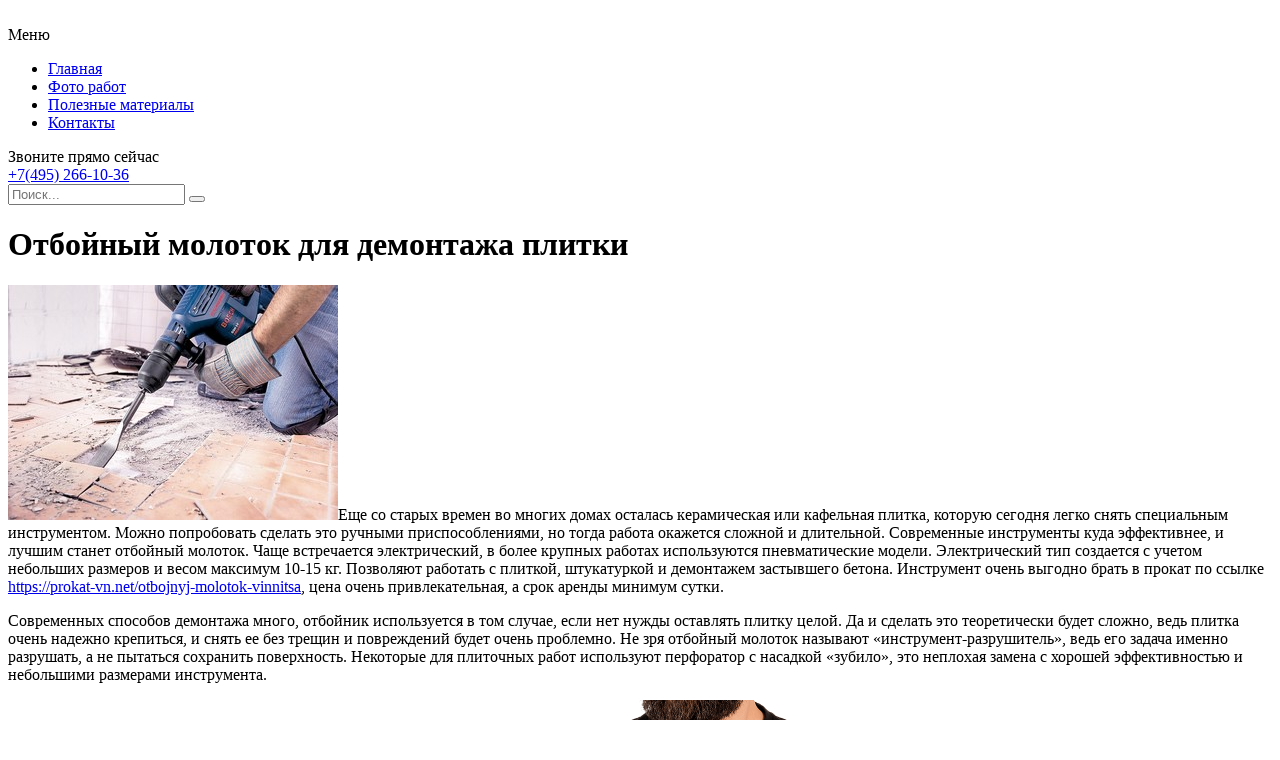

--- FILE ---
content_type: text/html; charset=UTF-8
request_url: https://intaer.ru/otbojnyj-molotok-dlya-demontazha-plitki/
body_size: 9096
content:
<!DOCTYPE HTML >
<html lang="ru">
    <head>
        <meta charset="utf-8">
        <meta name="viewport" content="width=device-width">
        <title>Отбойный молоток для демонтажа плитки &#8212; Cтроительство загородных домов, благоустройство территории, заборы, ворота</title>
        
        <link rel="stylesheet/less" href="https://intaer.ru/wp-content/themes/intaer_new/less/style.less">
        <link rel='dns-prefetch' href='//code.jquery.com' />
<link rel='dns-prefetch' href='//s.w.org' />
<link rel="alternate" type="application/rss+xml" title="Cтроительство загородных домов, благоустройство территории, заборы, ворота &raquo; Лента комментариев к &laquo;Отбойный молоток для демонтажа плитки&raquo;" href="https://intaer.ru/otbojnyj-molotok-dlya-demontazha-plitki/feed/" />
		<script >
			window._wpemojiSettings = {"baseUrl":"https:\/\/s.w.org\/images\/core\/emoji\/13.0.1\/72x72\/","ext":".png","svgUrl":"https:\/\/s.w.org\/images\/core\/emoji\/13.0.1\/svg\/","svgExt":".svg","source":{"concatemoji":"https:\/\/intaer.ru\/wp-includes\/js\/wp-emoji-release.min.js?ver=5.6.16"}};
			!function(e,a,t){var n,r,o,i=a.createElement("canvas"),p=i.getContext&&i.getContext("2d");function s(e,t){var a=String.fromCharCode;p.clearRect(0,0,i.width,i.height),p.fillText(a.apply(this,e),0,0);e=i.toDataURL();return p.clearRect(0,0,i.width,i.height),p.fillText(a.apply(this,t),0,0),e===i.toDataURL()}function c(e){var t=a.createElement("script");t.src=e,t.defer=t.,a.getElementsByTagName("head")[0].appendChild(t)}for(o=Array("flag","emoji"),t.supports={everything:!0,everythingExceptFlag:!0},r=0;r<o.length;r++)t.supports[o[r]]=function(e){if(!p||!p.fillText)return!1;switch(p.textBaseline="top",p.font="600 32px Arial",e){case"flag":return s([127987,65039,8205,9895,65039],[127987,65039,8203,9895,65039])?!1:!s([55356,56826,55356,56819],[55356,56826,8203,55356,56819])&&!s([55356,57332,56128,56423,56128,56418,56128,56421,56128,56430,56128,56423,56128,56447],[55356,57332,8203,56128,56423,8203,56128,56418,8203,56128,56421,8203,56128,56430,8203,56128,56423,8203,56128,56447]);case"emoji":return!s([55357,56424,8205,55356,57212],[55357,56424,8203,55356,57212])}return!1}(o[r]),t.supports.everything=t.supports.everything&&t.supports[o[r]],"flag"!==o[r]&&(t.supports.everythingExceptFlag=t.supports.everythingExceptFlag&&t.supports[o[r]]);t.supports.everythingExceptFlag=t.supports.everythingExceptFlag&&!t.supports.flag,t.DOMReady=!1,t.readyCallback=function(){t.DOMReady=!0},t.supports.everything||(n=function(){t.readyCallback()},a.addEventListener?(a.addEventListener("DOMContentLoaded",n,!1),e.addEventListener("load",n,!1)):(e.attachEvent("onload",n),a.attachEvent("onreadystatechange",function(){"complete"===a.readyState&&t.readyCallback()})),(n=t.source||{}).concatemoji?c(n.concatemoji):n.wpemoji&&n.twemoji&&(c(n.twemoji),c(n.wpemoji)))}(window,document,window._wpemojiSettings);
		</script>
		<style >
img.wp-smiley,
img.emoji {
	display: inline !important;
	border: none !important;
	box-shadow: none !important;
	height: 1em !important;
	width: 1em !important;
	margin: 0 .07em !important;
	vertical-align: -0.1em !important;
	background: none !important;
	padding: 0 !important;
}
</style>
	<link rel='stylesheet' id='wp-block-library-css'  href='https://intaer.ru/wp-includes/css/dist/block-library/style.min.css?ver=5.6.16'  media='all' />
<link rel='stylesheet' id='fancybox-for-wp-css'  href='https://intaer.ru/wp-content/plugins/fancybox-for-wordpress/assets/css/fancybox.css?ver=1.3.4'  media='all' />
<link rel='stylesheet' id='toc-screen-css'  href='https://intaer.ru/wp-content/plugins/table-of-contents-plus/screen.min.css?ver=2002'  media='all' />
<link rel='stylesheet' id='wp-pagenavi-css'  href='https://intaer.ru/wp-content/plugins/wp-pagenavi/pagenavi-css.css?ver=2.70'  media='all' />
<link rel='stylesheet' id='normalize-css'  href='https://intaer.ru/wp-content/themes/intaer_new/css/normalize.css?ver=5.6.16'  media='all' />
<script  src='https://code.jquery.com/jquery-2.2.1.min.js?ver=5.6.16' id='jquery-js'></script>
<script  src='https://intaer.ru/wp-content/plugins/fancybox-for-wordpress/assets/js/jquery.fancybox.js?ver=1.3.4' id='fancybox-for-wp-js'></script>
<script  src='https://intaer.ru/wp-content/themes/intaer_new/js/script.js?ver=5.6.16' id='myscript-js'></script>
<script  src='https://intaer.ru/wp-content/themes/intaer_new/less/less.min.js?ver=5.6.16' id='less-js'></script>
<script  src='https://intaer.ru/wp-content/themes/intaer_new/js/owl.carousel.min.js?ver=5.6.16' id='slider-js'></script>
<link rel="https://api.w.org/" href="https://intaer.ru/wp-json/" /><link rel="alternate" type="application/json" href="https://intaer.ru/wp-json/wp/v2/posts/17651" /><link rel="EditURI" type="application/rsd+xml" title="RSD" href="https://intaer.ru/xmlrpc.php?rsd" />
<link rel="wlwmanifest" type="application/wlwmanifest+xml" href="https://intaer.ru/wp-includes/wlwmanifest.xml" /> 
<meta name="generator" content="WordPress 5.6.16" />
<link rel="canonical" href="https://intaer.ru/otbojnyj-molotok-dlya-demontazha-plitki/" />
<link rel='shortlink' href='https://intaer.ru/?p=17651' />
<link rel="alternate" type="application/json+oembed" href="https://intaer.ru/wp-json/oembed/1.0/embed?url=https%3A%2F%2Fintaer.ru%2Fotbojnyj-molotok-dlya-demontazha-plitki%2F" />
<link rel="alternate" type="text/xml+oembed" href="https://intaer.ru/wp-json/oembed/1.0/embed?url=https%3A%2F%2Fintaer.ru%2Fotbojnyj-molotok-dlya-demontazha-plitki%2F&#038;format=xml" />

<!-- Fancybox for WordPress v3.2.7 -->
<style >
	.fancybox-slide--image .fancybox-content{background-color: #FFFFFF}div.fancybox-caption{display:none !important;}
	
	img.fancybox-image{border-width:10px;border-color:#FFFFFF;border-style:solid;height:auto;}
	div.fancybox-bg{background-color:rgba(102,102,102,0.3);opacity:1 !important;}div.fancybox-content{border-color:#FFFFFF}
	div#fancybox-title{background-color:#FFFFFF}
	div.fancybox-content{background-color:#FFFFFF}
	div#fancybox-title-inside{color:#333333}
	
	
	
	div.fancybox-caption p.caption-title{display:inline-block}
	div.fancybox-caption p.caption-title{font-size:14px}
	div.fancybox-caption p.caption-title{color:#333333}
	div.fancybox-caption {color:#333333}div.fancybox-caption p.caption-title {background:#fff; width:auto;padding:10px 30px;}div.fancybox-content p.caption-title{color:#333333;margin: 0;padding: 5px 0;}
</style><script >
	jQuery(function(){

		jQuery.fn.getTitle = function() { // Copy the title of every IMG tag and add it to its parent A so that fancybox can show titles
			var arr = jQuery("a[data-fancybox]");
									jQuery.each(arr, function() {
										var title = jQuery(this).children("img").attr("title");
										 var caption = jQuery(this).next("figcaption").html();
                                        if(caption && title){jQuery(this).attr("title",title+" " + caption)}else if(title){ jQuery(this).attr("title",title);}else if(caption){jQuery(this).attr("title",caption);}
									});			}

		// Supported file extensions

                var thumbnails = jQuery("a:has(img)").not(".nolightbox").not('.envira-gallery-link').not('.ngg-simplelightbox').filter(function () {
            return /\.(jpe?g|png|gif|mp4|webp|bmp|pdf)(\?[^/]*)*$/i.test(jQuery(this).attr('href'))
        });
        

		// Add data-type iframe for links that are not images or videos.
        var iframeLinks = jQuery('.fancyboxforwp').filter( function() { return ! /\.(jpe?g|png|gif|mp4|webp|bmp|pdf)(\?[^/]*)*$/i.test(jQuery(this).attr('href')) }).filter( function() { return ! /vimeo|youtube/i.test(jQuery(this).attr('href')) });
        iframeLinks.attr({ "data-type" : "iframe" }).getTitle();

				// Gallery All
		thumbnails.addClass("fancyboxforwp").attr("data-fancybox","gallery").getTitle();
        iframeLinks.attr({ "data-fancybox":"gallery" }).getTitle();

		// Gallery type NONE
		


		// Call fancybox and apply it on any link with a rel atribute that starts with "fancybox", with the options set on the admin panel
		jQuery("a.fancyboxforwp").fancyboxforwp({
			loop: false,
			smallBtn: true,
			zoomOpacity: "auto",
			animationEffect: "fade",
			animationDuration: 500,
			transitionEffect: "fade",
			transitionDuration : "300",
			overlayShow: true,
			overlayOpacity: "0.3",
			titleShow: true,
			titlePosition: "inside",
			keyboard: true,
			showCloseButton: true,
			arrows: true,
			clickContent: false,
            clickSlide: "close",
            mobile:{
                clickContent: function(current, event) {
                    return current.type === "image" ? "toggleControls" : false;
                },
                clickSlide: function(current, event) {
                    return current.type === "image" ? "close" : "close";
                },
            },
			wheel: false,
			toolbar: true,
			preventCaptionOverlap: true,
			onInit: function() { },			onDeactivate: function() { },			beforeClose: function() { },			afterShow: function() { },			afterClose: function() { },			caption : function( instance, item ) {var testing = jQuery(this).context.title;var caption = jQuery(this).data('caption') || '';if ( item.type === 'image' && testing.length ) {caption = (caption.length ? caption + '<br />' : '') + '<p class="caption-title">'+testing+'</p>' ;}return caption;},
			afterLoad : function( instance, current ) {current.$content.append('<div class=\"fancybox-custom-caption inside-caption\" style=\" position: absolute;left:0;right:0;color:#000;margin:0 auto;bottom:0;text-align:center;background-color:#FFFFFF \">' + current.opts.caption + '</div>');},
					});
		
	})
</script>
<!-- END Fancybox for WordPress -->
<style >div#toc_container {width: 97%;}div#toc_container ul li {font-size: 100%;}</style><link rel="icon" href="https://intaer.ru/wp-content/uploads/2020/07/cropped-favicon-32x32.png" sizes="32x32" />
<link rel="icon" href="https://intaer.ru/wp-content/uploads/2020/07/cropped-favicon-192x192.png" sizes="192x192" />
<link rel="apple-touch-icon" href="https://intaer.ru/wp-content/uploads/2020/07/cropped-favicon-180x180.png" />
<meta name="msapplication-TileImage" content="https://intaer.ru/wp-content/uploads/2020/07/cropped-favicon-270x270.png" />
    </head>
    
    <body class="post-template-default single single-post postid-17651 single-format-standard">
        <header class="my-head" id="top">
            <div class="head_block">
                <div class="head-bottom">
                    <div class="container clearfix">
                        <a class="logo" href="/">
                            <img src="https://intaer.ru/wp-content/themes/intaer_new/img/logo.svg" alt="">
                        </a>
                        <div class="menu-kzb">
                            <a class="btn-menu btn-menu--top">
                                <div class="icon">
                                    <span></span>
                                    <span></span>
                                    <span></span>
                                </div>
                                <div class="title-btn">Меню</div>
                            </a>
                            <div class="menu-down-animate">
                                <div class="menu-verxnee-menyu-container"><ul id="menu-verxnee-menyu" class="menu"><li id="menu-item-18336" class="menu-item menu-item-type-custom menu-item-object-custom menu-item-18336"><a href="/">Главная</a></li>
<li id="menu-item-18337" class="menu-item menu-item-type-post_type menu-item-object-page menu-item-18337"><a href="https://intaer.ru/fotogalereya/">Фото работ</a></li>
<li id="menu-item-18338" class="menu-item menu-item-type-custom menu-item-object-custom menu-item-18338"><a href="https://intaer.ru/stati/">Полезные материалы</a></li>
<li id="menu-item-18339" class="menu-item menu-item-type-post_type menu-item-object-page menu-item-18339"><a href="https://intaer.ru/kontakty/">Контакты</a></li>
</ul></div>                            </div>
                        </div>
                        <div class="phone">
                            <div class="title-phone">Звоните прямо сейчас</div>
                            <a href="+74952661036">+7(495) 266-10-36</a>
                        </div>
                        <div class="search">
                            <form action="https://intaer.ru" method="get">
                                <input class="nazwanie" name="s" type="text" placeholder="Поиск..." value="" required>
                                <button type="submit" class="btn-search"><i class="fa fa-search" aria-hidden="true"></i></button>
                            </form>
                        </div>
                    </div>
                </div>
            </div>
        </header>    <div class="intro-page">
        <div class="intro-home_block"></div>
    </div>
   
    <div class="page-content">
        <div class="container clearfix">
            <div class="left-cont">
                <div class="content-title"><h1>Отбойный молоток для демонтажа плитки</h1></div>
                <div class="left-cont_block">
                                        <div class="entrytext">
                        <p><img loading="lazy" class="alignleft size-full wp-image-17652" src="https://intaer.ru/wp-content/uploads/2019/12/1-6.jpg" alt="" width="330" height="235" />Еще со старых времен во многих домах осталась керамическая или кафельная плитка, которую сегодня легко снять специальным инструментом. Можно попробовать сделать это ручными приспособлениями, но тогда работа окажется сложной и длительной. Современные инструменты куда эффективнее, и лучшим станет отбойный молоток. Чаще встречается электрический, в более крупных работах используются пневматические модели. Электрический тип создается с учетом небольших размеров и весом максимум 10-15 кг. Позволяют работать с плиткой, штукатуркой и демонтажем застывшего бетона. Инструмент очень выгодно брать в прокат по ссылке <a href="https://prokat-vn.net/otbojnyj-molotok-vinnitsa">https://prokat-vn.net/otbojnyj-molotok-vinnitsa</a>, цена очень привлекательная, а срок аренды минимум сутки.</p>
<p lang="ru-RU" xml:lang="ru-RU">Современных способов демонтажа много, отбойник используется в том случае, если нет нужды оставлять плитку целой. Да и сделать это теоретически будет сложно, ведь плитка очень надежно крепиться, и снять ее без трещин и повреждений будет очень проблемно. Не зря отбойный молоток называют «инструмент-разрушитель», ведь его задача именно разрушать, а не пытаться сохранить поверхность. Некоторые для плиточных работ используют перфоратор с насадкой «зубило», это неплохая замена с хорошей эффективностью и небольшими размерами инструмента.</p>
<p lang="ru-RU" xml:lang="ru-RU"><img loading="lazy" class="alignright" style="display: block; margin-left: auto; margin-right: auto;" src="https://prokat-vn.net/uploads/s/h/c/b/hcb7ewiykd8n/img/full_kh162c8A.png" alt="" width="400" height="400" /></p>
<p>Важно: плитка, которую посадили изначально на цементный раствор на повторное использование не годиться, так что смело сбивайте ее отбойником или перфоратором. Сама техника демонтажа предполагает установку зубила не в плоскость керамического материала, а под нее, то есть сбивать нужно сбоку. Если опыта в такой работе особо нет, можете смело пробовать, даже если действие будет неудачным, остатки можно удалить за несколько секунд. В любом случае при повреждении стены придется сглаживать поверхность для дальнейшего монтажа нового кафеля.</p>
<p>Некоторые мастера также сажают плитку на специальные клеевые составы, где сразу снять материал не получиться. Предварительно выполняется затирка швов между плиток, а основным инструментом для работы будет нож, стаместку, шпатель и обязательно воду, который смачивают швы при затирке. Также учтите, при работе отбойным молотком будет создаваться немало шума и различной пыли, поэтому выберите подходящее время для работы и подготовьте место под безопасную работу. Среди наиболее качественных электрических инструментов стоит обратить внимание на бренды Hitachi, Bosch, Makita, более дешевые и достаточно качественные отечественные и китайские представители.</p>
                    </div>
                    <div class="date-single">08.12.2019</div>
                                    </div>
            </div>
            <div class="sidebar">
                <div id="left_menu">
    <div class="left_block_1">
        <div class="sidebar_block">
            <div class="sidebar--inner_cat clearfix">
                <div class="miniature">
                    <img src="https://intaer.ru/wp-content/themes/intaer/images/ic02.jpg" alt="">
                </div>
                <div class="text">
                    <div class="title">Коттеджи</div>
                    <ul>
                        <li><a href="https://intaer.ru/inzhenernye-seti/">Инженерные сети</a></li>
                        <li><a href="https://intaer.ru/remont-i-otdelka/">Ремонт и отделка</a></li>
                        <li><a href="https://intaer.ru/gostinaya/">Дизайн гостиной</a></li>
                    </ul>
                </div>
            </div>
            <div class="sidebar--inner_cat clearfix">
                <div class="miniature">
                    <img src="https://intaer.ru/wp-content/themes/intaer/images/ic01.jpg" alt="">
                </div>
                <div class="text">
                    <div class="title">Заборы и ворота</div>
                    <ul>
                        <li><a href="https://intaer.ru/vorota/">Ворота</a></li>
                        <li><a href="https://intaer.ru/zabory-i-ograzhdeniya/">Заборы и ограждения</a></li>
                    </ul>
                </div>
            </div>
            <div class="sidebar--inner_cat clearfix">
                <div class="miniature">
                    <img src="https://intaer.ru/wp-content/themes/intaer/images/ic03.jpg" alt="">
                </div>
                <div class="text">
                    <div class="title">Благоустройство</div>
                    <ul>
                        <li><a href="https://intaer.ru/blagoustrojstvo/">Благоустройство</a></li>
                        <li><a href="https://intaer.ru/trotuarnaya-plitka/">Тротуарная плитка</a></li>
                        <li><a href="https://intaer.ru/asfaltirovanie/">Асфальтирование</a></li>
                    </ul>
                </div>
            </div>
        </div>
        <div class="sidebar_block">
            <h4 class="for_h4">Популярные статьи</h4>
                        <div class="sidebar--inner">
                <a class="miniature" href="https://intaer.ru/interer-gostinoj-komnaty-18-kv-m-v-xrushhevke-50-foto/">
                    <img src="https://intaer.ru/wp-content/uploads/2016/12/vodopodgotovka-vody-iz-skvazhiny-600x400.jpg" alt="" />                </a>
                <a class="title" href="">Как проходит водоподготовка питьевой воды</a>
                <div class="btn-block clearfix">
                    <div class="date">27.12.2016</div>
                    <a class="btn" href="https://intaer.ru/interer-gostinoj-komnaty-18-kv-m-v-xrushhevke-50-foto/"><span>Читать далее</span></a>
                </div>
            </div>
                        <div class="sidebar--inner">
                <a class="miniature" href="https://intaer.ru/dizajn-kuxni-gostinoj-20-kv-m-foto-s-zonirovaniem/">
                    <img src="https://intaer.ru/wp-content/uploads/2016/11/dizajn-kuxni-gostinoj-1-600x400.jpg" alt="" />                </a>
                <a class="title" href="">Дизайн кухни гостиной 20 кв м &#8212; фото с зонированием</a>
                <div class="btn-block clearfix">
                    <div class="date">17.11.2016</div>
                    <a class="btn" href="https://intaer.ru/dizajn-kuxni-gostinoj-20-kv-m-foto-s-zonirovaniem/"><span>Читать далее</span></a>
                </div>
            </div>
                        <div class="sidebar--inner">
                <a class="miniature" href="https://intaer.ru/stroitelstvo-ban-iz-zimnego-lesa/">
                    <img src="https://intaer.ru/wp-content/uploads/2019/11/33.jpg" alt="" />                </a>
                <a class="title" href="">Строительство бань из зимнего леса</a>
                <div class="btn-block clearfix">
                    <div class="date">20.11.2019</div>
                    <a class="btn" href="https://intaer.ru/stroitelstvo-ban-iz-zimnego-lesa/"><span>Читать далее</span></a>
                </div>
            </div>
                    </div>
    </div>
</div>            </div>
        </div>
    </div>
    
      
    <div class="news-home news-home--popular">
        <div class="container">
            <div class="content-title">Похожие статьи</div>
            <div class="news_block">
                                <div class="news--inner">
                    <div class="clearfix">
                        <a class="miniature" href="https://intaer.ru/osveshhenie-v-stile-loft/">
                            <img src="https://lightloft.ru/uploads/userimages/20180617/4-osvescheni-loft/osveschenie-loft-4.jpg" alt="" />                            <span class="btn-go-min"></span>
                        </a>
                        <div class="text">
                            <div class="text-cont">
                                <a class="title" href="https://intaer.ru/osveshhenie-v-stile-loft/">
                                    <h2>Освещение в стиле Loft</h2>
                                </a>
                                <div class="descr">
                                    <p>Освещение в стиле лофт
 (далее&hellip;)...</p>
                                </div>
                                <div class="btn-block clearfix">
                                    <div class="date">24.06.2018</div>
                                </div>
                            </div>
                        </div>
                    </div>
                </div>
                                <div class="news--inner">
                    <div class="clearfix">
                        <a class="miniature" href="https://intaer.ru/preimushhestva-modulnyx-kuxon/">
                            <img src="https://intaer.ru/wp-content/uploads/2018/06/15-11.jpg" alt="" />                            <span class="btn-go-min"></span>
                        </a>
                        <div class="text">
                            <div class="text-cont">
                                <a class="title" href="https://intaer.ru/preimushhestva-modulnyx-kuxon/">
                                    <h2>Преимущества модульных кухонь</h2>
                                </a>
                                <div class="descr">
                                    <p>Все мы знаем и понимаем, что кухня – это именно то место, где человек занимается приготовлением еды,...</p>
                                </div>
                                <div class="btn-block clearfix">
                                    <div class="date">24.06.2018</div>
                                </div>
                            </div>
                        </div>
                    </div>
                </div>
                                <div class="news--inner">
                    <div class="clearfix">
                        <a class="miniature" href="https://intaer.ru/gde-najti-gruntovye-ankery-po-luchshim-cenam/">
                            <img src="https://vinto-svai.ru/wp-content/themes/premium_4192/files/gruntoviy-anker-podrobno.jpg" alt="" />                            <span class="btn-go-min"></span>
                        </a>
                        <div class="text">
                            <div class="text-cont">
                                <a class="title" href="https://intaer.ru/gde-najti-gruntovye-ankery-po-luchshim-cenam/">
                                    <h2>Где найти грунтовые анкеры по лучшим ценам?</h2>
                                </a>
                                <div class="descr">
                                    <p>

Вопрос о том, где приобрести грунтовые анкеры от ведущих производителей, в частности анкеры Тита...</p>
                                </div>
                                <div class="btn-block clearfix">
                                    <div class="date">21.03.2020</div>
                                </div>
                            </div>
                        </div>
                    </div>
                </div>
                            </div>
            <div class="pagination-custom">
                            </div>
        </div>
    </div>
            <div class="kzb-footer">
            <div class="container clearfix">
                <div class="left">
                © 2016 - 2026 Copyright <a href="https://intaer.ru">intaer.ru</a> - Cтроительство загородных домов, благоустройство территории, заборы, ворота.
                <br>Авторское право. При любом использовании материалов сайта, прямая активная гиперссылка на <a href="https://intaer.ru">intaer.ru</a> обязательна.</div>
                <div class="menu-footer">
                    <div class="menu-nizhnee-menyu-container"><ul id="menu-nizhnee-menyu" class="menu"><li id="menu-item-17" class="menu-item menu-item-type-custom menu-item-object-custom menu-item-17"><a href="/">Главная</a></li>
<li id="menu-item-15" class="menu-item menu-item-type-post_type menu-item-object-page menu-item-15"><a href="https://intaer.ru/kontakty/">Контакты</a></li>
<li id="menu-item-16" class="menu-item menu-item-type-post_type menu-item-object-page menu-item-16"><a href="https://intaer.ru/karta-sajta/">Карта сайта</a></li>
</ul></div>                </div>
            </div>
        </div>
        
        <div class="modal-el1t_boby modal-el1t-thanks" id="modal-el1t-thanks">
            <div class="modal-el1t_boby-content">
                <div class="modal-el1t">
                    <div class="modal-el1t_container">
                        <a class="close--modal-el1t" href="javascript:PopUpHideThanks()"></a>
                        <div class="thanks-content">
                            <div class="icon-ok"></div>
                            <div class="title-block">Заявка успешно отправлена.</div>
                            <div class="descr">Мы скоро свяжемся с вами, ожидайте.</div>
                        </div>
                    </div>
                </div>
                <a class="close-el1t_boby" href="javascript:PopUpHideThanks()"></a>
            </div>
        </div>
        <script  id='toc-front-js-extra'>
/* <![CDATA[ */
var tocplus = {"visibility_show":"\u041f\u043e\u043a\u0430\u0437\u0430\u0442\u044c","visibility_hide":"\u0421\u043a\u0440\u044b\u0442\u044c","width":"97%"};
/* ]]> */
</script>
<script  src='https://intaer.ru/wp-content/plugins/table-of-contents-plus/front.min.js?ver=2002' id='toc-front-js'></script>
<script  id='q2w3_fixed_widget-js-extra'>
/* <![CDATA[ */
var q2w3_sidebar_options = [{"sidebar":"sidebar-left","margin_top":10,"margin_bottom":23,"stop_id":"footer","screen_max_width":0,"screen_max_height":600,"width_inherit":false,"refresh_interval":1500,"window_load_hook":false,"disable_mo_api":false,"widgets":["text-2"]}];
/* ]]> */
</script>
<script  src='https://intaer.ru/wp-content/plugins/q2w3-fixed-widget/js/q2w3-fixed-widget.min.js?ver=5.1.9' id='q2w3_fixed_widget-js'></script>
<script  src='https://intaer.ru/wp-includes/js/wp-embed.min.js?ver=5.6.16' id='wp-embed-js'></script>

<!-- Yandex.Metrika counter --> <script  > (function(m,e,t,r,i,k,a){m[i]=m[i]||function(){(m[i].a=m[i].a||[]).push(arguments)}; m[i].l=1*new Date(); for (var j = 0; j < document.scripts.length; j++) {if (document.scripts[j].src === r) { return; }} k=e.createElement(t),a=e.getElementsByTagName(t)[0],k.async=1,k.src=r,a.parentNode.insertBefore(k,a)}) (window, document, "script", "https://cdn.jsdelivr.net/npm/yandex-metrica-watch/tag.js", "ym"); ym(90947212, "init", { clickmap:true, trackLinks:true, accurateTrackBounce:true }); </script> <noscript><div><img src="https://mc.yandex.ru/watch/90947212" style="position:absolute; left:-9999px;" alt="" /></div></noscript> <!-- /Yandex.Metrika counter -->

    <script defer src="https://static.cloudflareinsights.com/beacon.min.js/vcd15cbe7772f49c399c6a5babf22c1241717689176015" integrity="sha512-ZpsOmlRQV6y907TI0dKBHq9Md29nnaEIPlkf84rnaERnq6zvWvPUqr2ft8M1aS28oN72PdrCzSjY4U6VaAw1EQ==" data-cf-beacon='{"version":"2024.11.0","token":"f28905730e2b45c7a70c2f742c1bf1ec","r":1,"server_timing":{"name":{"cfCacheStatus":true,"cfEdge":true,"cfExtPri":true,"cfL4":true,"cfOrigin":true,"cfSpeedBrain":true},"location_startswith":null}}' crossorigin="anonymous"></script>
</body>
</html>